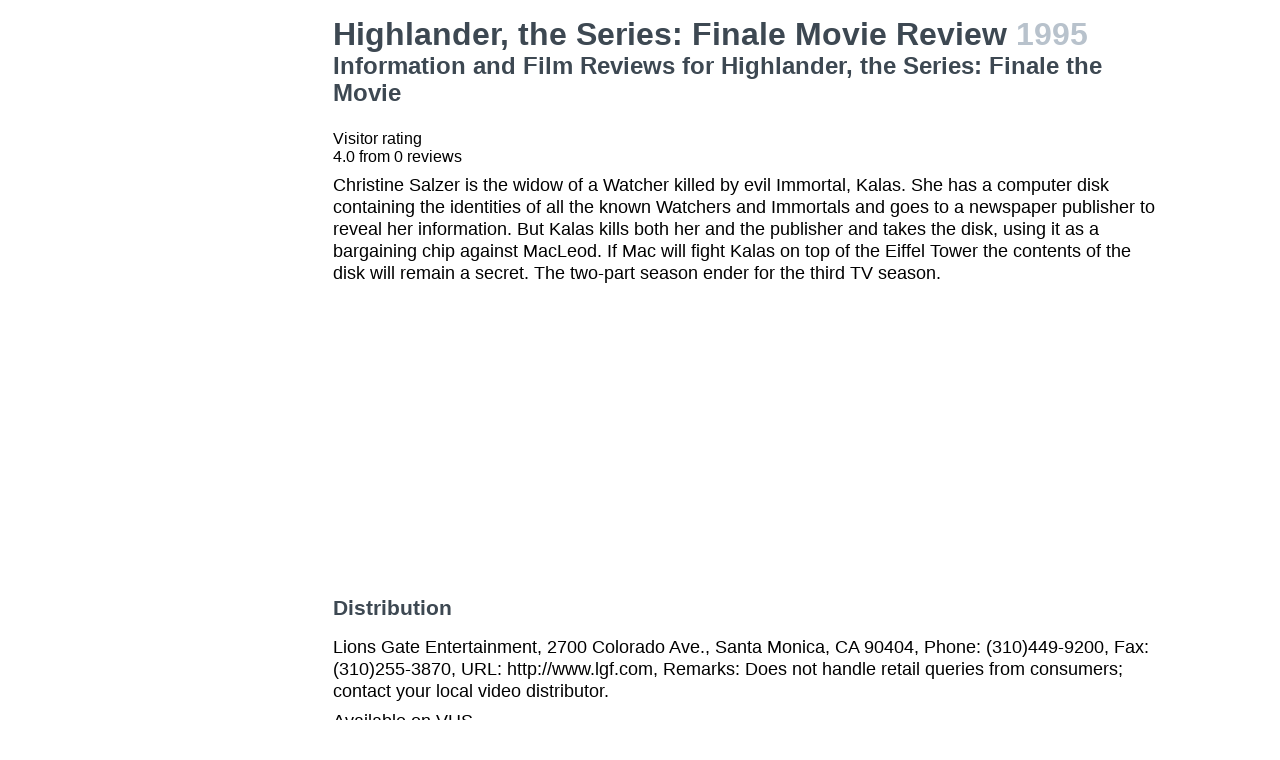

--- FILE ---
content_type: text/html; charset=utf-8
request_url: https://www.google.com/recaptcha/api2/aframe
body_size: 268
content:
<!DOCTYPE HTML><html><head><meta http-equiv="content-type" content="text/html; charset=UTF-8"></head><body><script nonce="8yYfIjO0p3WwZiJIUs28GQ">/** Anti-fraud and anti-abuse applications only. See google.com/recaptcha */ try{var clients={'sodar':'https://pagead2.googlesyndication.com/pagead/sodar?'};window.addEventListener("message",function(a){try{if(a.source===window.parent){var b=JSON.parse(a.data);var c=clients[b['id']];if(c){var d=document.createElement('img');d.src=c+b['params']+'&rc='+(localStorage.getItem("rc::a")?sessionStorage.getItem("rc::b"):"");window.document.body.appendChild(d);sessionStorage.setItem("rc::e",parseInt(sessionStorage.getItem("rc::e")||0)+1);localStorage.setItem("rc::h",'1769899363268');}}}catch(b){}});window.parent.postMessage("_grecaptcha_ready", "*");}catch(b){}</script></body></html>